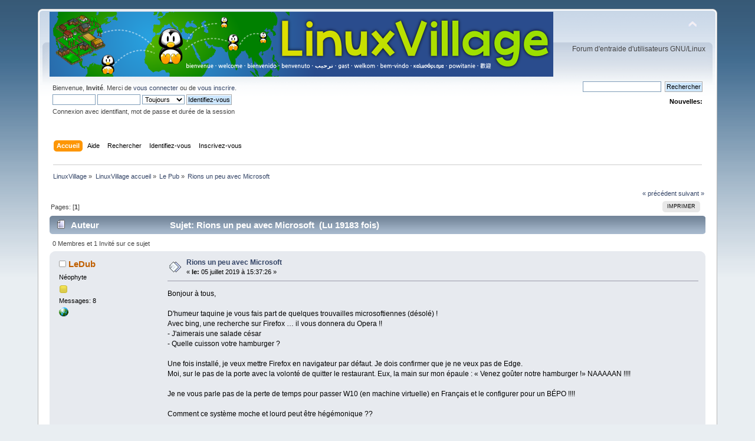

--- FILE ---
content_type: text/html; charset=UTF-8
request_url: https://forum.linuxvillage.org/index.php?PHPSESSID=jhpipl7seg4ca5o17rb3mp0e6m&topic=872.msg4770
body_size: 6530
content:
<!DOCTYPE html PUBLIC "-//W3C//DTD XHTML 1.0 Transitional//EN" "http://www.w3.org/TR/xhtml1/DTD/xhtml1-transitional.dtd">
<html xmlns="http://www.w3.org/1999/xhtml">
<head>
	<link rel="stylesheet" type="text/css" href="https://forum.linuxvillage.org/Themes/default/css/index.css?fin20" />
	<link rel="stylesheet" type="text/css" href="https://forum.linuxvillage.org/Themes/default/css/webkit.css" />
	<script type="text/javascript" src="https://forum.linuxvillage.org/Themes/default/scripts/script.js?fin20"></script>
	<script type="text/javascript" src="https://forum.linuxvillage.org/Themes/default/scripts/theme.js?fin20"></script>
	<script type="text/javascript"><!-- // --><![CDATA[
		var smf_theme_url = "https://forum.linuxvillage.org/Themes/default";
		var smf_default_theme_url = "https://forum.linuxvillage.org/Themes/default";
		var smf_images_url = "https://forum.linuxvillage.org/Themes/default/images";
		var smf_scripturl = "https://forum.linuxvillage.org/index.php?PHPSESSID=jhpipl7seg4ca5o17rb3mp0e6m&amp;";
		var smf_iso_case_folding = false;
		var smf_charset = "UTF-8";
		var ajax_notification_text = "Chargement...";
		var ajax_notification_cancel_text = "Annuler";
	// ]]></script>
	<meta http-equiv="Content-Type" content="text/html; charset=UTF-8" />
	<meta name="description" content="Rions un peu avec Microsoft" />
	<meta name="keywords" content="GNU/Linux LinuxVillage " />
	<title>Rions un peu avec Microsoft</title>
<!-- Bad Behavior 2.2.14 run time: 0.000 ms -->
<script type="text/javascript">
<!--
function bb2_addLoadEvent(func) {
	var oldonload = window.onload;
	if (typeof window.onload != 'function') {
		window.onload = func;
	} else {
		window.onload = function() {
			oldonload();
			func();
		}
	}
}

bb2_addLoadEvent(function() {
	for ( i=0; i < document.forms.length; i++ ) {
		if (document.forms[i].method == 'post') {
			var myElement = document.createElement('input');
			myElement.setAttribute('type', 'hidden');
			myElement.name = 'bb2_screener_';
			myElement.value = '1762181640 18.223.164.81 18.223.164.81';
			document.forms[i].appendChild(myElement);
		}
	}
});
// --></script>
		
	<meta name="robots" content="noindex" />
	<link rel="canonical" href="https://forum.linuxvillage.org/index.php?topic=872.0" />
	<link rel="help" href="https://forum.linuxvillage.org/index.php?PHPSESSID=jhpipl7seg4ca5o17rb3mp0e6m&amp;action=help" />
	<link rel="search" href="https://forum.linuxvillage.org/index.php?PHPSESSID=jhpipl7seg4ca5o17rb3mp0e6m&amp;action=search" />
	<link rel="contents" href="https://forum.linuxvillage.org/index.php?PHPSESSID=jhpipl7seg4ca5o17rb3mp0e6m&amp;" />
	<link rel="alternate" type="application/rss+xml" title="LinuxVillage - Flux RSS" href="https://forum.linuxvillage.org/index.php?PHPSESSID=jhpipl7seg4ca5o17rb3mp0e6m&amp;type=rss;action=.xml" />
	<link rel="index" href="https://forum.linuxvillage.org/index.php?PHPSESSID=jhpipl7seg4ca5o17rb3mp0e6m&amp;board=10.0" />
</head>
<body>
<div id="wrapper" style="width: 90%">
	<div id="header"><div class="frame">
		<div id="top_section">
			<h1 class="forumtitle">
				<a href="https://forum.linuxvillage.org/index.php?PHPSESSID=jhpipl7seg4ca5o17rb3mp0e6m&amp;"><img src="https://forum.linuxvillage.org/header_linuxvillage2.png" alt="LinuxVillage" /></a>
			</h1>
			<img id="upshrink" src="https://forum.linuxvillage.org/Themes/default/images/upshrink.png" alt="*" title="Cacher ou afficher l'entête." style="display: none;" />
			<div id="siteslogan" class="floatright">Forum d'entraide d'utilisateurs GNU/Linux</div>
		</div>
		<div id="upper_section" class="middletext">
			<div class="user">
				<script type="text/javascript" src="https://forum.linuxvillage.org/Themes/default/scripts/sha1.js"></script>
				<form id="guest_form" action="https://forum.linuxvillage.org/index.php?PHPSESSID=jhpipl7seg4ca5o17rb3mp0e6m&amp;action=login2" method="post" accept-charset="UTF-8"  onsubmit="hashLoginPassword(this, 'e4d7d9fd661a4ebd09c18a2f3f454018');">
					<div class="info">Bienvenue, <strong>Invité</strong>. Merci de <a href="https://forum.linuxvillage.org/index.php?PHPSESSID=jhpipl7seg4ca5o17rb3mp0e6m&amp;action=login">vous connecter</a> ou de <a href="https://forum.linuxvillage.org/index.php?PHPSESSID=jhpipl7seg4ca5o17rb3mp0e6m&amp;action=register">vous inscrire</a>.</div>
					<input type="text" name="user" size="10" class="input_text" />
					<input type="password" name="passwrd" size="10" class="input_password" />
					<select name="cookielength">
						<option value="60">1 heure</option>
						<option value="1440">1 jour</option>
						<option value="10080">1 semaine</option>
						<option value="43200">1 mois</option>
						<option value="-1" selected="selected">Toujours</option>
					</select>
					<input type="submit" value="Identifiez-vous" class="button_submit" /><br />
					<div class="info">Connexion avec identifiant, mot de passe et durée de la session</div>
					<input type="hidden" name="hash_passwrd" value="" /><input type="hidden" name="b78d169f63" value="e4d7d9fd661a4ebd09c18a2f3f454018" />
				</form>
			</div>
			<div class="news normaltext">
				<form id="search_form" action="https://forum.linuxvillage.org/index.php?PHPSESSID=jhpipl7seg4ca5o17rb3mp0e6m&amp;action=search2" method="post" accept-charset="UTF-8">
					<input type="text" name="search" value="" class="input_text" />&nbsp;
					<input type="submit" name="submit" value="Rechercher" class="button_submit" />
					<input type="hidden" name="advanced" value="0" />
					<input type="hidden" name="topic" value="872" /></form>
				<h2>Nouvelles: </h2>
				<p></p>
			</div>
		</div>
		<br class="clear" />
		<script type="text/javascript"><!-- // --><![CDATA[
			var oMainHeaderToggle = new smc_Toggle({
				bToggleEnabled: true,
				bCurrentlyCollapsed: false,
				aSwappableContainers: [
					'upper_section'
				],
				aSwapImages: [
					{
						sId: 'upshrink',
						srcExpanded: smf_images_url + '/upshrink.png',
						altExpanded: 'Cacher ou afficher l\'entête.',
						srcCollapsed: smf_images_url + '/upshrink2.png',
						altCollapsed: 'Cacher ou afficher l\'entête.'
					}
				],
				oThemeOptions: {
					bUseThemeSettings: false,
					sOptionName: 'collapse_header',
					sSessionVar: 'b78d169f63',
					sSessionId: 'e4d7d9fd661a4ebd09c18a2f3f454018'
				},
				oCookieOptions: {
					bUseCookie: true,
					sCookieName: 'upshrink'
				}
			});
		// ]]></script>
		<div id="main_menu">
			<ul class="dropmenu" id="menu_nav">
				<li id="button_home">
					<a class="active firstlevel" href="https://forum.linuxvillage.org/index.php?PHPSESSID=jhpipl7seg4ca5o17rb3mp0e6m&amp;">
						<span class="last firstlevel">Accueil</span>
					</a>
				</li>
				<li id="button_help">
					<a class="firstlevel" href="https://forum.linuxvillage.org/index.php?PHPSESSID=jhpipl7seg4ca5o17rb3mp0e6m&amp;action=help">
						<span class="firstlevel">Aide</span>
					</a>
				</li>
				<li id="button_search">
					<a class="firstlevel" href="https://forum.linuxvillage.org/index.php?PHPSESSID=jhpipl7seg4ca5o17rb3mp0e6m&amp;action=search">
						<span class="firstlevel">Rechercher</span>
					</a>
				</li>
				<li id="button_login">
					<a class="firstlevel" href="https://forum.linuxvillage.org/index.php?PHPSESSID=jhpipl7seg4ca5o17rb3mp0e6m&amp;action=login">
						<span class="firstlevel">Identifiez-vous</span>
					</a>
				</li>
				<li id="button_register">
					<a class="firstlevel" href="https://forum.linuxvillage.org/index.php?PHPSESSID=jhpipl7seg4ca5o17rb3mp0e6m&amp;action=register">
						<span class="last firstlevel">Inscrivez-vous</span>
					</a>
				</li>
			</ul>
		</div>
		<br class="clear" />
	</div></div>
	<div id="content_section"><div class="frame">
		<div id="main_content_section">
	<div class="navigate_section">
		<ul>
			<li>
				<a href="https://forum.linuxvillage.org/index.php?PHPSESSID=jhpipl7seg4ca5o17rb3mp0e6m&amp;"><span>LinuxVillage</span></a> &#187;
			</li>
			<li>
				<a href="https://forum.linuxvillage.org/index.php?PHPSESSID=jhpipl7seg4ca5o17rb3mp0e6m&amp;#c1"><span>LinuxVillage accueil</span></a> &#187;
			</li>
			<li>
				<a href="https://forum.linuxvillage.org/index.php?PHPSESSID=jhpipl7seg4ca5o17rb3mp0e6m&amp;board=10.0"><span>Le Pub</span></a> &#187;
			</li>
			<li class="last">
				<a href="https://forum.linuxvillage.org/index.php?PHPSESSID=jhpipl7seg4ca5o17rb3mp0e6m&amp;topic=872.0"><span>Rions un peu avec Microsoft</span></a>
			</li>
		</ul>
	</div>
			<a id="top"></a>
			<a id="msg4770"></a><a id="new"></a>
			<div class="pagesection">
				<div class="nextlinks"><a href="https://forum.linuxvillage.org/index.php?PHPSESSID=jhpipl7seg4ca5o17rb3mp0e6m&amp;topic=872.0;prev_next=prev#new">&laquo; précédent</a> <a href="https://forum.linuxvillage.org/index.php?PHPSESSID=jhpipl7seg4ca5o17rb3mp0e6m&amp;topic=872.0;prev_next=next#new">suivant &raquo;</a></div>
		<div class="buttonlist floatright">
			<ul>
				<li><a class="button_strip_print" href="https://forum.linuxvillage.org/index.php?PHPSESSID=jhpipl7seg4ca5o17rb3mp0e6m&amp;action=printpage;topic=872.0" rel="new_win nofollow"><span class="last">Imprimer</span></a></li>
			</ul>
		</div>
				<div class="pagelinks floatleft">Pages: [<strong>1</strong>] </div>
			</div>
			<div id="forumposts">
				<div class="cat_bar">
					<h3 class="catbg">
						<img src="https://forum.linuxvillage.org/Themes/default/images/topic/normal_post.gif" align="bottom" alt="" />
						<span id="author">Auteur</span>
						Sujet: Rions un peu avec Microsoft &nbsp;(Lu 19183 fois)
					</h3>
				</div>
				<p id="whoisviewing" class="smalltext">0 Membres et 1 Invité sur ce sujet
				</p>
				<form action="https://forum.linuxvillage.org/index.php?PHPSESSID=jhpipl7seg4ca5o17rb3mp0e6m&amp;action=quickmod2;topic=872.0" method="post" accept-charset="UTF-8" name="quickModForm" id="quickModForm" style="margin: 0;" onsubmit="return oQuickModify.bInEditMode ? oQuickModify.modifySave('e4d7d9fd661a4ebd09c18a2f3f454018', 'b78d169f63') : false">
				<div class="windowbg">
					<span class="topslice"><span></span></span>
					<div class="post_wrapper">
						<div class="poster">
							<h4>
								<img src="https://forum.linuxvillage.org/Themes/default/images/useroff.gif" alt="Hors ligne" />
								<a href="https://forum.linuxvillage.org/index.php?PHPSESSID=jhpipl7seg4ca5o17rb3mp0e6m&amp;action=profile;u=358" title="Voir le profil de LeDub">LeDub</a>
							</h4>
							<ul class="reset smalltext" id="msg_4770_extra_info">
								<li class="postgroup">Néophyte</li>
								<li class="stars"><img src="https://forum.linuxvillage.org/Themes/default/images/star.gif" alt="*" /></li>
								<li class="postcount">Messages: 8</li>
								<li class="profile">
									<ul>
										<li><a href="http://oisux.org/" title="Membre de Oisux" target="_blank" rel="noopener noreferrer" class="new_win"><img src="https://forum.linuxvillage.org/Themes/default/images/www_sm.gif" alt="Membre de Oisux" /></a></li>
									</ul>
								</li>
							</ul>
						</div>
						<div class="postarea">
							<div class="flow_hidden">
								<div class="keyinfo">
									<div class="messageicon">
										<img src="https://forum.linuxvillage.org/Themes/default/images/post/xx.gif" alt="" />
									</div>
									<h5 id="subject_4770">
										<a href="https://forum.linuxvillage.org/index.php?PHPSESSID=jhpipl7seg4ca5o17rb3mp0e6m&amp;topic=872.msg4770#msg4770" rel="nofollow">Rions un peu avec Microsoft</a>
									</h5>
									<div class="smalltext">&#171; <strong> le:</strong> 05 juillet 2019 à 15:37:26 &#187;</div>
									<div id="msg_4770_quick_mod"></div>
								</div>
							</div>
							<div class="post">
								<div class="inner" id="msg_4770">Bonjour à tous,<br /><br />D'humeur taquine je vous fais part de quelques trouvailles microsoftiennes (désolé) !<br />Avec bing, une recherche sur Firefox … il vous donnera du Opera !! <br />- J'aimerais une salade césar<br />- Quelle cuisson votre hamburger ?<br /><br />Une fois installé, je veux mettre Firefox en navigateur par défaut. Je dois confirmer que je ne veux pas de Edge.<br />Moi, sur le pas de la porte avec la volonté de quitter le restaurant. Eux, la main sur mon épaule : « Venez goûter notre hamburger !» NAAAAAN !!!!<br /><br />Je ne vous parle pas de la perte de temps pour passer W10 (en machine virtuelle) en Français et le configurer pour un BÉPO !!!!<br /><br />Comment ce système moche et lourd peut être hégémonique ??<br /><br />LeDub de plus en plus amoureux de ses Debian.</div>
							</div>
						</div>
						<div class="moderatorbar">
							<div class="smalltext modified" id="modified_4770">
							</div>
							<div class="smalltext reportlinks">
								<img src="https://forum.linuxvillage.org/Themes/default/images/ip.gif" alt="" />
								IP archivée
							</div>
							<div class="signature" id="msg_4770_signature">« Ne doutez pas qu'un petit nombre de personnes déterminées puisse changer le monde. En fait, ça a même toujours marché comme ça.» (<strong>Margaret Mead</strong>)</div>
						</div>
					</div>
					<span class="botslice"><span></span></span>
				</div>
				<hr class="post_separator" />
				<a id="msg4771"></a>
				<div class="windowbg2">
					<span class="topslice"><span></span></span>
					<div class="post_wrapper">
						<div class="poster">
							<h4>
								<img src="https://forum.linuxvillage.org/Themes/default/images/useroff.gif" alt="Hors ligne" />
								<a href="https://forum.linuxvillage.org/index.php?PHPSESSID=jhpipl7seg4ca5o17rb3mp0e6m&amp;action=profile;u=2" title="Voir le profil de melodie">melodie</a>
							</h4>
							<ul class="reset smalltext" id="msg_4771_extra_info">
								<li class="membergroup">Administrateur</li>
								<li class="postgroup">Membre Héroïque</li>
								<li class="stars"><img src="https://forum.linuxvillage.org/Themes/default/images/staradmin.gif" alt="*" /><img src="https://forum.linuxvillage.org/Themes/default/images/staradmin.gif" alt="*" /><img src="https://forum.linuxvillage.org/Themes/default/images/staradmin.gif" alt="*" /><img src="https://forum.linuxvillage.org/Themes/default/images/staradmin.gif" alt="*" /><img src="https://forum.linuxvillage.org/Themes/default/images/staradmin.gif" alt="*" /></li>
								<li class="avatar">
									<a href="https://forum.linuxvillage.org/index.php?PHPSESSID=jhpipl7seg4ca5o17rb3mp0e6m&amp;action=profile;u=2">
										<img class="avatar" src="https://forum.linuxvillage.org/index.php?PHPSESSID=jhpipl7seg4ca5o17rb3mp0e6m&amp;action=dlattach;attach=31;type=avatar" alt="" />
									</a>
								</li>
								<li class="postcount">Messages: 1777</li>
								<li class="profile">
									<ul>
										<li><a href="https://citrotux.org" title="Citrotux" target="_blank" rel="noopener noreferrer" class="new_win"><img src="https://forum.linuxvillage.org/Themes/default/images/www_sm.gif" alt="Citrotux" /></a></li>
									</ul>
								</li>
							</ul>
						</div>
						<div class="postarea">
							<div class="flow_hidden">
								<div class="keyinfo">
									<div class="messageicon">
										<img src="https://forum.linuxvillage.org/Themes/default/images/post/xx.gif" alt="" />
									</div>
									<h5 id="subject_4771">
										<a href="https://forum.linuxvillage.org/index.php?PHPSESSID=jhpipl7seg4ca5o17rb3mp0e6m&amp;topic=872.msg4771#msg4771" rel="nofollow">Re : Rions un peu avec Microsoft</a>
									</h5>
									<div class="smalltext">&#171; <strong>Réponse #1 le:</strong> 07 juillet 2019 à 19:07:31 &#187;</div>
									<div id="msg_4771_quick_mod"></div>
								</div>
							</div>
							<div class="post">
								<div class="inner" id="msg_4771"><div class="quoteheader"><div class="topslice_quote"><a href="https://forum.linuxvillage.org/index.php?PHPSESSID=jhpipl7seg4ca5o17rb3mp0e6m&amp;topic=872.msg4770#msg4770">Citation de: LeDub le 05 juillet 2019 à 15:37:26</a></div></div><blockquote class="bbc_standard_quote"><br />Comment ce système moche et lourd peut être hégémonique ??</blockquote><div class="quotefooter"><div class="botslice_quote"></div></div><br />Coucou Ledub !<br /><br /><img src="https://meets.citrotux.org/wp-content/uploads/sites/2/2006/03/bickel-moutons-loup.png?w=680&amp;ssl=1" alt="" class="bbc_img" /><br /><br />et puis aussi:<br /><a href="https://www.dicosmo.org/HoldUp/" class="bbc_link" target="_blank" rel="noopener noreferrer">https://www.dicosmo.org/HoldUp/</a><br /><br /><img src="https://www.dicosmo.org/Library/Images/HoldUp.jpg" alt="" class="bbc_img" /><br /><br /><div class="quoteheader"><div class="topslice_quote">Citer</div></div><blockquote class="bbc_standard_quote">Le Hold-up planetaire:<br />la face cachée de Microsoft.<br />Roberto Di Cosmo et Dominique Nora Calmann-Levy 1998, ISBN 2-7021-2923-4<br />Le livre disponible intégralement en ligne ...<br /><br />Depuis le mois de Juillet 2006, l&#039;éditeur ne souhaitant plus réimprimer le livre, Dominique Nora et moi avons recuperé les droits d&#039;auteur.<br /><br />Nous avons décidé de le mettre à disposition de la communauté, sous licence Creative Commons Attribution-NoDerivs-NonCommercial, et il sera toujours disponible en ligne sur <a href="http://www.dicosmo.org/HoldUp/HoldUpPlanetaire.pdf" class="bbc_link" target="_blank" rel="noopener noreferrer">http://www.dicosmo.org/HoldUp/HoldUpPlanetaire.pdf</a>.<br />... et aussi en impression à la demande!<br /><br />N.B.: Depuis le 1er Janvier 2007, vous pouvez désormais obtenir une version imprimée du Hold-up planétaire chez InLibroVeritas.<br />Reviews<br />Vous trouverez des reviews et des extraits de ce livre en ligne, par exemple sur:<br /><br />&nbsp; &nbsp; Canoe<br />&nbsp; &nbsp; 00h00 (ici, vous pouviez vous procurer auparavant la version éléctronique intégrale) <br /><br /></blockquote><div class="quotefooter"><div class="botslice_quote"></div></div><br />Maiz&#039;on lutte toujours !!! → <a href="https://carto.framasoft.org/" class="bbc_link" target="_blank" rel="noopener noreferrer">https://carto.framasoft.org/</a><br /><br />et tu peux faire passer le message de cette carto, toutes les écoles qui emploient des systèmes GNU et autres systèmes libres sont invités à se référencer sur cette carte (je te laisse la découvrir et l&#039;explorer avant que tu n&#039;en utilise l&#039;URL pour tapisser tous tes posts sur tous tes forums ! <img src="https://forum.linuxvillage.org/Smileys/aaron/cheesy.gif" alt="&#58;D" title="Délire" class="smiley" /> )<br /><br /></div>
							</div>
						</div>
						<div class="moderatorbar">
							<div class="smalltext modified" id="modified_4771">
								&#171; <em>Modifié: 09 mai 2020 à 05:40:19 par melodie</em> &#187;
							</div>
							<div class="smalltext reportlinks">
								<img src="https://forum.linuxvillage.org/Themes/default/images/ip.gif" alt="" />
								IP archivée
							</div>
							<div class="signature" id="msg_4771_signature">Good leaders being scarce, following yourself is allowed.</div>
						</div>
					</div>
					<span class="botslice"><span></span></span>
				</div>
				<hr class="post_separator" />
				</form>
			</div>
			<a id="lastPost"></a>
			<div class="pagesection">
				
		<div class="buttonlist floatright">
			<ul>
				<li><a class="button_strip_print" href="https://forum.linuxvillage.org/index.php?PHPSESSID=jhpipl7seg4ca5o17rb3mp0e6m&amp;action=printpage;topic=872.0" rel="new_win nofollow"><span class="last">Imprimer</span></a></li>
			</ul>
		</div>
				<div class="pagelinks floatleft">Pages: [<strong>1</strong>] </div>
				<div class="nextlinks_bottom"><a href="https://forum.linuxvillage.org/index.php?PHPSESSID=jhpipl7seg4ca5o17rb3mp0e6m&amp;topic=872.0;prev_next=prev#new">&laquo; précédent</a> <a href="https://forum.linuxvillage.org/index.php?PHPSESSID=jhpipl7seg4ca5o17rb3mp0e6m&amp;topic=872.0;prev_next=next#new">suivant &raquo;</a></div>
			</div>
	<div class="navigate_section">
		<ul>
			<li>
				<a href="https://forum.linuxvillage.org/index.php?PHPSESSID=jhpipl7seg4ca5o17rb3mp0e6m&amp;"><span>LinuxVillage</span></a> &#187;
			</li>
			<li>
				<a href="https://forum.linuxvillage.org/index.php?PHPSESSID=jhpipl7seg4ca5o17rb3mp0e6m&amp;#c1"><span>LinuxVillage accueil</span></a> &#187;
			</li>
			<li>
				<a href="https://forum.linuxvillage.org/index.php?PHPSESSID=jhpipl7seg4ca5o17rb3mp0e6m&amp;board=10.0"><span>Le Pub</span></a> &#187;
			</li>
			<li class="last">
				<a href="https://forum.linuxvillage.org/index.php?PHPSESSID=jhpipl7seg4ca5o17rb3mp0e6m&amp;topic=872.0"><span>Rions un peu avec Microsoft</span></a>
			</li>
		</ul>
	</div>
			<div id="moderationbuttons"></div>
			<div class="plainbox" id="display_jump_to">&nbsp;</div>
		<br class="clear" />
				<script type="text/javascript" src="https://forum.linuxvillage.org/Themes/default/scripts/topic.js"></script>
				<script type="text/javascript"><!-- // --><![CDATA[
					var oQuickReply = new QuickReply({
						bDefaultCollapsed: true,
						iTopicId: 872,
						iStart: 0,
						sScriptUrl: smf_scripturl,
						sImagesUrl: "https://forum.linuxvillage.org/Themes/default/images",
						sContainerId: "quickReplyOptions",
						sImageId: "quickReplyExpand",
						sImageCollapsed: "collapse.gif",
						sImageExpanded: "expand.gif",
						sJumpAnchor: "quickreply"
					});
					if ('XMLHttpRequest' in window)
					{
						var oQuickModify = new QuickModify({
							sScriptUrl: smf_scripturl,
							bShowModify: true,
							iTopicId: 872,
							sTemplateBodyEdit: '\n\t\t\t\t\t\t\t\t<div id="quick_edit_body_container" style="width: 90%">\n\t\t\t\t\t\t\t\t\t<div id="error_box" style="padding: 4px;" class="error"><' + '/div>\n\t\t\t\t\t\t\t\t\t<textarea class="editor" name="message" rows="12" style="width: 100%; margin-bottom: 10px;" tabindex="1">%body%<' + '/textarea><br />\n\t\t\t\t\t\t\t\t\t<input type="hidden" name="b78d169f63" value="e4d7d9fd661a4ebd09c18a2f3f454018" />\n\t\t\t\t\t\t\t\t\t<input type="hidden" name="topic" value="872" />\n\t\t\t\t\t\t\t\t\t<input type="hidden" name="msg" value="%msg_id%" />\n\t\t\t\t\t\t\t\t\t<div class="righttext">\n\t\t\t\t\t\t\t\t\t\t<input type="submit" name="post" value="Sauvegarder" tabindex="2" onclick="return oQuickModify.modifySave(\'e4d7d9fd661a4ebd09c18a2f3f454018\', \'b78d169f63\');" accesskey="s" class="button_submit" />&nbsp;&nbsp;<input type="submit" name="cancel" value="Annuler" tabindex="3" onclick="return oQuickModify.modifyCancel();" class="button_submit" />\n\t\t\t\t\t\t\t\t\t<' + '/div>\n\t\t\t\t\t\t\t\t<' + '/div>',
							sTemplateSubjectEdit: '<input type="text" style="width: 90%;" name="subject" value="%subject%" size="80" maxlength="80" tabindex="4" class="input_text" />',
							sTemplateBodyNormal: '%body%',
							sTemplateSubjectNormal: '<a hr'+'ef="https://forum.linuxvillage.org/index.php?PHPSESSID=jhpipl7seg4ca5o17rb3mp0e6m&amp;'+'?topic=872.msg%msg_id%#msg%msg_id%" rel="nofollow">%subject%<' + '/a>',
							sTemplateTopSubject: 'Sujet: %subject% &nbsp;(Lu 19183 fois)',
							sErrorBorderStyle: '1px solid red'
						});

						aJumpTo[aJumpTo.length] = new JumpTo({
							sContainerId: "display_jump_to",
							sJumpToTemplate: "<label class=\"smalltext\" for=\"%select_id%\">Aller à:<" + "/label> %dropdown_list%",
							iCurBoardId: 10,
							iCurBoardChildLevel: 0,
							sCurBoardName: "Le Pub",
							sBoardChildLevelIndicator: "==",
							sBoardPrefix: "=> ",
							sCatSeparator: "-----------------------------",
							sCatPrefix: "",
							sGoButtonLabel: " Allons-y&nbsp;! "
						});

						aIconLists[aIconLists.length] = new IconList({
							sBackReference: "aIconLists[" + aIconLists.length + "]",
							sIconIdPrefix: "msg_icon_",
							sScriptUrl: smf_scripturl,
							bShowModify: true,
							iBoardId: 10,
							iTopicId: 872,
							sSessionId: "e4d7d9fd661a4ebd09c18a2f3f454018",
							sSessionVar: "b78d169f63",
							sLabelIconList: "Icône du message",
							sBoxBackground: "transparent",
							sBoxBackgroundHover: "#ffffff",
							iBoxBorderWidthHover: 1,
							sBoxBorderColorHover: "#adadad" ,
							sContainerBackground: "#ffffff",
							sContainerBorder: "1px solid #adadad",
							sItemBorder: "1px solid #ffffff",
							sItemBorderHover: "1px dotted gray",
							sItemBackground: "transparent",
							sItemBackgroundHover: "#e0e0f0"
						});
					}
				// ]]></script>
		</div>
	</div></div>
	<div id="footer_section"><div class="frame">
		<ul class="reset">
			<li class="copyright">
			<span class="smalltext" style="display: inline; visibility: visible; font-family: Verdana, Arial, sans-serif;"><a href="https://forum.linuxvillage.org/index.php?PHPSESSID=jhpipl7seg4ca5o17rb3mp0e6m&amp;action=credits" title="Simple Machines Forum" target="_blank" class="new_win">SMF 2.0.19</a> |
<a href="http://www.simplemachines.org/about/smf/license.php" title="License" target="_blank" class="new_win">SMF &copy; 2017</a>, <a href="http://www.simplemachines.org" title="Simple Machines" target="_blank" class="new_win">Simple Machines</a>
			</span></li>
			<li><a id="button_xhtml" href="http://validator.w3.org/check?uri=referer" target="_blank" class="new_win" title="XHTML 1.0 valide&nbsp;!"><span>XHTML</span></a></li>
			<li><a id="button_rss" href="https://forum.linuxvillage.org/index.php?PHPSESSID=jhpipl7seg4ca5o17rb3mp0e6m&amp;action=.xml;type=rss" class="new_win"><span>Flux RSS</span></a></li>
			<li class="last"><a id="button_wap2" href="https://forum.linuxvillage.org/index.php?PHPSESSID=jhpipl7seg4ca5o17rb3mp0e6m&amp;wap2" class="new_win"><span>WAP2</span></a></li>
		</ul><p><a href="http://www.bad-behavior.ioerror.us/">Bad Behavior</a> has blocked <strong>34</strong> access attempts in the last 7 days.</p>
	</div></div>
</div>
</body></html>